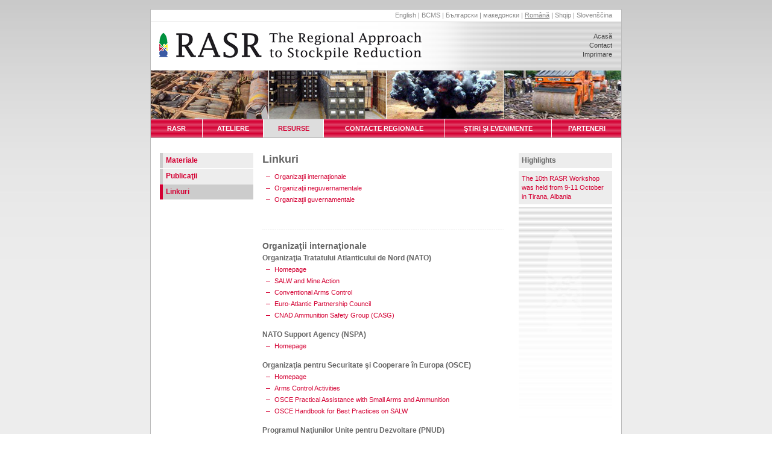

--- FILE ---
content_type: text/html; charset=UTF-8
request_url: https://www.rasrinitiative.org/rom/resources-links.php
body_size: 13044
content:
<!DOCTYPE html PUBLIC "-//W3C//DTD XHTML 1.0 Strict//EN" "http://www.w3.org/TR/xhtml1/DTD/xhtml1-strict.dtd">
<html>
  <head>
	<title>RASR - Abordarea regională a reducerii stocurilor de arme (Regional Approach to Stockpile Reduction, RASR) - Linkuri</title>
	<meta name="description" content="Abordarea regională a reducerii stocurilor de arme (RASR) este o abordare regională pe termen lung, coordonată, care tratează ameninţările reprezentate de stocurile de arme şi muniţii convenţionale excesive, instabile, asigurate necorespunzător sau care prezintă un grad ridicat de risc din orice alt motiv, din Europa de Sud-Est." />
	<meta name="keywords" content="" />
	<meta name="robots" content="index,follow" />
	<meta name="publisher" content="Regional Approach to Stockpile Reduction" />
	<meta name="company" content="Regional Approach to Stockpile Reduction" />
    <meta http-equiv="Content-Type" content="text/html; charset=UTF-8" /> 
	<meta http-equiv="Content-Style-Type" content="text/css" />
	<link rel="stylesheet" type="text/css" href="../style.css" />
   


<script>
  (function(i,s,o,g,r,a,m){i['GoogleAnalyticsObject']=r;i[r]=i[r]||function(){
  (i[r].q=i[r].q||[]).push(arguments)},i[r].l=1*new Date();a=s.createElement(o),
  m=s.getElementsByTagName(o)[0];a.async=1;a.src=g;m.parentNode.insertBefore(a,m)
  })(window,document,'script','//www.google-analytics.com/analytics.js','ga');

  ga('create', 'UA-6804653-8', 'rasrinitiative.org');
  ga('send', 'pageview');

  ga('create', 'UA-13293279-1', 'rasrinitiative.org', {'name': 'RASRlegacy'});
  ga('RASRlegacy.send', 'pageview');

</script>
 
</head>

<body>

<div id="top"><div name="top"></div></div>

<div id="top-spacing">&nbsp;</div>

<div id="page">


  <div id="language-navigation">
		<a href="/resources-links.php">English</a> | <a href="/BCMS/resources-links.php">BCMS</a> | <a href="/bul/resources-links.php">Български</a> | <a href="/mac/resources-links.php">македонски</a> | <a href="/rom/resources-links.php" class="nav-lang-active">Română</a> | <a href="/alb/resources-links.php">Shqip</a> | <a href="/slo/resources-links.php">Slovenščina</a>
  </div>
  
  <div id="header">
    <div id="header-information">
	  <div id="generic-navigation">
		<a href="index.php">Acasă</a><br />
		<a href="rasr-contact.php">Contact</a><br />
        <a href="javascript:print();">Imprimare</a><br />
      </div>
	  <div id="logo">
	    <a href="index.php"><img src="../img/logo-rasr.gif" alt="Abordarea regională a reducerii stocurilor de arme" title="Abordarea regională a reducerii stocurilor de arme" /></a>
	  </div>
	</div>
	
    <div id="header-image">
	  <img src="../img/background-header.jpg" />
	</div>  

	<table id="primary-navigation-table" cellspacing="0" cellpadding="0" border="0">
	  <tr>
	    <td id="primary-navigation-left"><a href="rasr.php"> &nbsp;&nbsp;&nbsp; RASR &nbsp;&nbsp;&nbsp; </a></td>
	    <td><a href="workshop.php">&nbsp;&nbsp;ATELIERE&nbsp;&nbsp;</a></td>
	    <td><a href="resources.php" id="primary-navigation-active">&nbsp;&nbsp;RESURSE&nbsp;&nbsp;</a></td>
	    <td><a href="regional-contacts.php">CONTACTE REGIONALE</a></td>
	    <td><a href="events.php">ŞTIRI ŞI EVENIMENTE</a></td>
	    <td><a href="partners.php">&nbsp; PARTENERI &nbsp;</a></td>
	  </tr>
	</table>
  </div>



  <div id="container">

    <div id="content-frame">

      <div id="content">

		<div id="heading">
		  <h1>Linkuri</h1>
		</div>
		<div class="home-paragraph">
          <ul class="standard">
            <li><a href="#international-organizations">Organizaţii internaţionale</a></li>
            <li><a href="#ngo">Organizaţii neguvernamentale</a></li>
            <li><a href="#government-organizations">Organizaţii guvernamentale</a></li>
          </ul>
          <br />
          <br />
		</div>

		<div class="home-paragraph">
          <h2><a name="international-organizations"></a>Organizaţii internaţionale</h2>
		  <h4 style="clear:both;">Organizaţia Tratatului Atlanticului de Nord (NATO)</h4>
          <ul class="standard" style="clear:both;">
            <li><a href="http://www.nato.int/cps/en/natolive/index.htm" target="_blank">Homepage</a></li>
            <li><a href="http://www.nato.int/cps/en/natolive/topics_52142.htm" target="_blank">SALW and Mine Action</a></li>
            <li><a href="http://www.nato.int/cps/en/natolive/topics_48896.htm" target="_blank">Conventional Arms Control</a></li>
            <li><a href="http://www.nato.int/cps/en/SID-E24849E3-C7E927B8/natolive/topics_49276.htm" target="_blank">Euro-Atlantic Partnership Council</a></li>
            <li><a href="http://www.nato.int/structur/AC/326/introduction.htm" target="_blank">CNAD Ammunition Safety Group (CASG)</a></li>
          </ul>
          <br />

		  <h4>NATO Support Agency (NSPA)</h4>
          <ul class="standard">
            <li><a href="http://www.nspa.nato.int/en/index.htm" target="_blank">Homepage</a></li>
          </ul>
          <br />
          
		  <h4>Organizaţia pentru Securitate şi Cooperare în Europa (OSCE)</h4>
          <ul class="standard">
            <li><a href="http://www.osce.org/" target="_blank">Homepage</a></li>
            <li><a href="http://www.osce.org/what/arms-control" target="_blank">Arms Control Activities</a></li>
            <li><a href="http://www.osce.org/fsc/43464" target="_blank">OSCE Practical Assistance with Small Arms and Ammunition</a></li>
            <li><a href="http://www.osce.org/fsc/13616" target="_blank">OSCE Handbook for Best Practices on SALW</a></li>
          </ul>
          <br />

		  <h4>Programul Naţiunilor Unite pentru Dezvoltare (PNUD)</h4>
          <ul class="standard">
            <li><a href="http://www.undp.org/" target="_blank">Homepage</a></li>
            <li><a href="http://www.seesac.org/" target="_blank">South Eastern and Eastern Europe Clearinghouse for the Control of Small Arms and Light Weapons (SEESAC)</a></li>
            <li><a href="http://www.undp.org/cpr/documents/BCPROverview_Jun08.pdf" target="_blank">Bureau for Crisis Prevention and Recovery</a></li>
          </ul>
          <br />

<!--
		  <h4>South Eastern and Eastern Europe Clearinghouse for the Control of Small Arms and Light Weapons (SEESAC)</h4>
          <ul class="standard">
            <li><a href="http://www.seesac.org/" target="_blank">Homepage</a></li>
            <li><a href="http://www.seesac.org/index.php?content=36" target="_blank">Stability Pact Regional Implementation Plan For South East Europe</a></li>
          </ul>
-->
          <br />
          <br />
		</div>



		<div class="home-paragraph">
          <h2><a name="ngo"></a>Organizaţii neguvernamentale</h2>
          <ul class="standard" style="clear:both;">
            <li><a href="http://www.itf-fund.si/" target="_blank">International Trust Fund for Demining and Mine Victims Assistance (ITF)</a></li>
            <li><a href="http://www.racviac.org/" target="_blank">Regional Centre for Security Cooperation (RACVIAC)</a></li>
            <li><a href="http://www.smallarmssurvey.org/" target="_blank">Small Arms Survey (SAS)</a></li>
          </ul>
          <br />
          <br />
		</div>
          


		<div class="home-paragraph">
          <h2><a name="government-organizations"></a>Organizaţii guvernamentale</h2>
		  <h4 style="clear:both;">Organizaţii guvernamentale din SUA</h4>
          <ul class="standard" style="clear:both;">
            <li><a href="http://www.state.gov/t/pm/wra/index.htm" target="_blank">Department of State, Office of Weapons Removal and Abatement (WRA)</a></li>
            <li><a href="http://www.eucom.mil/english/index.asp" target="_blank">US European Command (EUCOM)</a></li>
            <li><a href="http://www.eucom.mil/organization/command-structure/odc" target="_blank">Offices of Defense Cooperation</a></li>
            <li><a href="http://www.dtra.mil/missions/ArmsControlVerification/SALW.aspx" target="_blank">Defense Threat Reduction Agency (DTRA) - Small Arms</a></li>
            <li><a href="http://www.ddesb.pentagon.mil/" target="_blank">Department of Defense Explosives Safety Board</a></li>
          </ul>
          <br />
		  <h4 style="clear:both;">Ad Hoc Like-Minded Initiatives</h4>
          <ul class="standard" style="clear:both;">
            <li><a href="http://www.msag.es/" target="_blank">Multinational Small Arms and Ammunition Group (MSAG)</a></li>
          </ul>
          <br />
          <br />
		</div>



		<div class="nav-page-top"><a href="#top"><img src="../img/nav-page-top.gif" alt="Partea de sus a paginii" title="Partea de sus a paginii" /></a></div>
     </div>

	<div id="context">

	  <h2 class="context" style="margin-bottom:5px;">Highlights</h2>
	  <div class="context-box">
		<ul>

          <li class="context-list-no-link"><a href="workshop-10th.php">The 10th RASR Workshop was held from 9-11 October in Tirana, Albania</a></li>

	    </ul>
	  </div>
	  <div class="context-logo-background">&nbsp;</div>
	</div>
	</div>

    <div id="navigation">
	  <ul>
	    <li class="pri-nav"><a href="resources.php">Materiale</a></li>
		<li class="pri-nav"><a href="resources-publications.php">Publicaţii</a></li>
		<li class="pri-nav-active"><a href="resources-links.php">Linkuri</a></li>
	  </ul>
    </div>
  </div>


  <div id="footer">
	<div id="footer-center">
  

      <table style="padding-left:15px;">
        <tr>
          <td colspan="11" style="vertical-align:top; text-align:center; padding-bottom:10px; border-bottom:1px #F6F6F6 solid; margin-bottom:10px;">
            &copy; Abordarea regională a reducerii stocurilor de arme (Regional Approach to Stockpile Reduction, RASR) 2019<br />
            E-mail: <script type="text/javascript" language="javascript"> { document.write(String.fromCharCode(60,97,32,104,114,101,102,61,34,109,97,105,108,116,111,58,105,110,102,111,64,114,97,115,114,105,110,105,116,105,97,116,105,118,101,46,111,114,103,34,62,105,110,102,111,64,114,97,115,114,105,110,105,116,105,97,116,105,118,101,46,111,114,103,60,47,97,62)) } </script> &nbsp;|&nbsp; Site web: <a href="index.php">www.rasrinitiative.org</a>
          </td>
        </tr>
        <tr>
          <td colspan="11" style="vertical-align:top; text-align:center; font-size:10px; line-height:10px;">&nbsp;</td>
        </tr>
        <tr>
          <td style="vertical-align:top; padding-right:7px;"><a href="http://www.mod.gov.al/" target="_blank"><img src="../img/logos/footer-flag-albania.gif" alt="Albania" title="Albania" style="width:66px;" /></a></td>
          <td style="vertical-align:top; padding-right:7px;"><a href="http://www.mod.gov.ba/" target="_blank"><img src="../img/logos/footer-flag-bosnia-herzegovina.gif" alt="Bosnia-Herzegovina" title="Bosnia-Herzegovina" style="width:66px;" /></a></td>
          <td style="vertical-align:top; padding-right:7px;"><a href="http://www.mod.bg/bg/" target="_blank"><img src="../img/logos/footer-flag-bulgaria.gif" alt="Bulgaria" title="Bulgaria" style="width:66px;" /></a></td>
          <td style="vertical-align:top; padding-right:7px;"><a href="http://arhiva.morh.hr/en/index.asp" target="_blank"><img src="../img/logos/footer-flag-croatia.gif" alt="Croatia" title="Croatia" style="width:66px;" /></a></td>
          <td style="vertical-align:top; padding-right:7px;"><a href="http://www.morm.gov.mk/" target="_blank"><img src="../img/logos/footer-flag-macedonia.gif" alt="Macedonia" title="Macedonia" style="width:66px;" /></a></td>
          <td style="vertical-align:top; padding-right:7px;"><a href="http://www.moldova.md/en" target="_blank"><img src="../img/logos/footer-flag-moldova.gif" alt="Moldova" title="Moldova" style="width:66px;" /></a></td>
          <td style="vertical-align:top; padding-right:7px;"><a href="http://www.odbrana.gov.me/en/ministry" target="_blank"><img src="../img/logos/footer-flag-montenegro.gif" alt="Montenegro" title="Montenegro" style="width:66px;" /></a></td>          
          <td style="vertical-align:top; padding-right:7px;"><a href="http://english.mapn.ro/" target="_blank"><img src="../img/logos/footer-flag-romania.gif" alt="Romania" title="Romania" style="width:66px;" /></a></td>
          <td style="vertical-align:top; padding-right:7px;"><a href="http://www.mod.gov.rs/" target="_blank"><img src="../img/logos/footer-flag-serbia.gif" alt="Serbia" title="Serbia" style="width:66px;" /></a></td>
          <td style="vertical-align:top;"><a href="http://www.mors.si/?L=1" target="_blank"><img src="../img/logos/footer-flag-slovenia.gif" alt="Slovenia" title="Slovenia" style="width:66px;" /></a></td>
        </tr>

      </table>

	  <div id="footer-spacer"></div>
	</div>
  </div>



</div>

<div id="bottom-spacing">&nbsp;</div>



</body>
</html>


--- FILE ---
content_type: text/css
request_url: https://www.rasrinitiative.org/style.css
body_size: 22435
content:
/*
-----------------------------------------------
Base Styles
Version:  09 August 2008
----------------------------------------------- */



/* Generic Styles 
----------------------------------------------- */

* {
  margin:0;
  padding:0;
  border:0;
  font-family: Verdana, Helvetica, sans-serif;
  font-size:11px;
  font-style:normal;
  line-height:15px;
  font-weight:normal;
  font-variant:normal;
  text-transform:none;
  color:#444444;
  white-space:normal;
  text-align:left;
  text-decoration:none;
  }

* b {
  font-weight:bold;
}

* i, em {
  font-style:italic;
}

body {
  background-image: url("img/background.jpg");
  background-repeat:repeat-x;
}

table, tr, td {
  vertical-align:top;
}

td.separator {
  width:430px;
  height:10px;
  margin-top:10px;
  margin-bottom:10px;
  background-image: url("img/background-separator.gif");
  background-repeat:repeat-x;
  background-position: bottom;
}


#page {
  background:#FFFFFF;
  width:780px;
  border:1px solid #BBBBBB;
  margin-left:auto;
  margin-right:auto;
}

#top-spacing {
  height:15px;
  font-size:0px;
}

#bottom-spacing {
  height:40px;
  font-size:0px;
}

h1, h1 a, h1 a:hover, h1 a:visited {
  clear:both;
  float:left;
  margin-bottom:10px;
  font-family: Arial, Helvetica, sans-serif;
  font-size:18px;
  font-weight:bold;
  line-height:20px;
  color:#666666;
}

h1 a:hover {
  text-decoration:none;
  color:#d40033;
}

h2, h2 a, h2 a:visited {
  clear:both;
  float:left;
  margin-bottom:5px;
  font-family: Arial, Helvetica, sans-serif;
  font-size:14px;
  font-weight:bold;
  color:#666666;
}

h2 a:hover {
  text-decoration:none;
  color:#d40033;
}

h3, h3 a, h3 a:visited {
  clear:both;
  float:left;
  width:100%;
  margin-bottom:2px;
  font-family: Arial, Helvetica, sans-serif;
  font-size:12px;
  font-weight:bold;
  color:#d40033;
}

h3 a:hover {
  clear:both;
  float:left;
  margin-bottom:2px;
  font-family: Arial, Helvetica, sans-serif;
  font-size:12px;
  font-weight:bold;
  text-decoration:none;
  color:#d40033;
}

h4, h4 a, h4 a:visited {
  clear:both;
  float:left;
  width:100%;
  margin-bottom:2px;
  font-family: Arial, Helvetica, sans-serif;
  font-size:12px;
  font-weight:bold;
  color:#666666;
}

h3 a:hover {
  clear:both;
  float:left;
  margin-bottom:2px;
  font-family: Arial, Helvetica, sans-serif;
  font-size:12px;
  font-weight:bold;
  text-decoration:none;
  color:#666666;
}

h5, h5 a, h5 a:visited {
  clear:both;
  float:left;
  width:100%;
  margin-bottom:2px;
  font-family: Arial, Helvetica, sans-serif;
  font-size:12px;
  color:#666666;
  text-decoration:underline;
}

h3 a:hover {
}


a, a:visited {
  color: #d40033;
}

a:hover {
  color: #d40033;
  text-decoration:underline;
}

.contact-form tr td {
  padding-bottom:5px;
}

checkbox, input, radio, select, textarea {
  font-family: Arial, Helvetica, sans-serif;
  font-size:12px;
  padding:1px;
  border:1px solid #666666;
  background:#F9F9F9;
}

.submit {
  text-align:center;
  font-weight:bold;
  background:#E0E0E0;
  padding-left:10px;
  padding-right:10px;
}

textarea {
  width:99%;
  font-size:12px;
  padding:1px;
}
    
.active, .active b {
  font-weight:bold;
}

.active-nobreak, .active-nobreak b {
  font-weight:bold;
  white-space:nowrap;
}

.highlight {
  color:#B3003A;
}
  
.vertical-space {
  padding-top:5px;
  padding-bottom:5px;
}

.top-space {
  padding-top:5px;
}

.bottom-space {
  padding-bottom:5px;
}

.large-space {
  padding-top:10px;
  padding-bottom:20px;
}

.line-through {
  text-decoration:line-through
}

.nav-page-top {
  clear:both;
  float:left;
  text-align:right;
  width:100%;
}

.credit { font-size:9px; }

.image-caption { font-style:italic; } 

.image-credit { font-size:0.9em; padding-top:3px; } 



/* Header
----------------------------------------------- */


#header {
  clear:both;
  background-image: url("img/background-header-title.gif");
  background-repeat:no-repeat;
}

#logo {
  float:left;
  padding-left:14px;
  padding-top:18px;  
}

#logo-description {
  float:left;
  padding-left:43px;
  padding-top:15px;  
}

#generic-navigation {
  float:right;
  position:relative;
  top:0px;
  padding-top:17px;
  padding-right:15px;
  color:#444444;
  text-align:right;
}

#header-title {
  clear:both;
  float:left;
  width:100%;
  padding-top:20px;  
  text-align:center;
  vertical-align:middle;
}

#header-information {
  clear:both;
  height:80px;
}

#header-image {
  clear:both;
  background-image: url("img/background-header.jpg");
  background-position: 0px 0px;
  height:80px;
  border-top:1px solid #DDDDDD;
}

#generic-navigation a {
  font-size:11px;
  color:#444444;
}

#generic-navigation a:hover {
  text-decoration:underline;
}

#header-generic-navigation {
  float:left;
  width:100%;
  height:20px;
  background-image: url("img/background-nav-generic.gif") ;
  border-bottom:1px solid #DDDDDD;
  color:#FFFFFF;
  vertical-align:middle;
  text-align:right;
}

.header-generic-links {
  float:right;
  color:#FFFFFF;
  margin-right:10px;
}

.header-generic-links a, .header-generic-links a:visited {
  line-height:20px;
  color:#FFFFFF;
  vertical-align:middle;
}

.header-generic-links a:hover {
  text-decoration:underline;
  vertical-align:middle;
  color:#FFFFFF;
}

h1.organization, h1.organization a, h1.organization a:hover, h1.organization a:visited {
  width:100%;
  text-align:center;
  color:#FFFFFF;
  font-family: Arial, Helvetica, sans-serif;
  font-size:22px;
  line-height:23px;
  font-weight:bold;
  text-decoration:none;
  margin-bottom:0px;
}

#language-navigation {
  text-align:right; 
  padding-top:2px; 
  padding-bottom:2px; 
  padding-right:15px; 
  border-bottom:1px solid #EFEFEF; 
  color:#888888; 
  font-size:1em;
}

#language-navigation a {
  color:#888888;
}

.nav-lang-active {
  text-decoration:underline;
}



/* Navigation
----------------------------------------------- */

#primary-navigation-table {
  float:left;
  width:100%;
  list-style:none;
  background-image: url("img/background-header-navigation.gif") ;
  border-top:1px solid #BBBBBB;
  border-bottom:1px solid #BBBBBB;
}

.primary-navigation-highlighted {
  background-image: url("img/background-header-navigation-facts-figures.gif") ;	
}

#primary-navigation-table tr td a {
  display: block;
  line-height:30px;
  width:100%;
  font-weight:bold;
  color:#FFFFFF;
  text-align:center;
  vertical-align:middle;
  text-decoration:none;
  text-transform:uppercase;
  padding-left:auto;
  padding-right:auto;
}

#primary-navigation-table tr td {
  text-align:center;	
  border-left:1px solid #FFFFFF;
}

#primary-navigation-table tr td a:hover {
  height:30px;
  line-height:30px;
  width:100%;
  background:#EEEEEE;
  color:#d40033;
}

#primary-navigation-left {
  border-left:0px !important;
  padding-left:0px;
  padding-right:0px;
}

#primary-navigation-left a {
  margin-left:-0px;
  padding-left:0px;
  padding-right:1px;
}

#primary-navigation-active {
  background:#DDDDDD;
  color:#d40033 !important;
}

.primary-navigation-inactive {
  background-image: url("img/background-header-navigation-inactive.gif") ;
  line-height:30px;
  font-weight:bold;
  color:#AAAAAA;
  text-align:center;
  vertical-align:middle;
  text-decoration:none;
  text-transform:uppercase;
  padding-left:auto;
  padding-right:auto;
}





#navigation {
  float:left;
  width:155px;
  margin-left:15px;
  margin-right:15px;
}

li.pri-nav, li.pri-nav-active  {
  display:block;
  width:155px;
  margin-bottom:1px;
  list-style:none;
  background:#EDEDED;
}

li.pri-nav a, li.pri-nav a:visited {  
  width:140px;
  padding:5px;
  border-left:5px solid #CCCCCC;
  display:block;
  font-family: Arial, Helvetica, sans-serif;
  font-size:12px;
  color:#d40033;
  font-weight:bold;
  list-style:none;
  text-decoration:none;
}

li.pri-nav a:hover {  
  width:140px;
  padding:5px;
  border-left:5px solid #d40033;
  background:#CCCCCC;
  color:#d40033;
  display:block;
  font-weight:bold;
  list-style:none;
  text-decoration:none;
}

li.pri-nav-active a, li.pri-nav-active a:hover, li.pri-nav-active a:visited  {  
  width:140px;
  padding:5px;
  border-left:5px solid #d40033;
  background:#CCCCCC;
  font-family: Arial, Helvetica, sans-serif;
  font-size:12px;
  color:#d40033;
  display:block;
  font-weight:bold;
  list-style:none;
  text-decoration:none;
}


li.pri-sec, li.pri-sec-active  {
  display:block;
  width:155px;
  color:#d40033;
  margin-bottom:1px;
  list-style:none;
  margin-left:5px;
}

li.pri-sec a, li.pri-sec a:visited {  
  width:139px;
  padding-top:3px;
  padding-bottom:3px;
  padding-right:2px;
  padding-left:5px;
  border-left:3px solid #CCCCCC;
  border-top: 1px solid #EEEEEE;
  border-bottom: 1px solid #EEEEEE;
  border-right: 1px solid #EEEEEE;
  color:#d40033;
  display:block;
  list-style:none;
  text-decoration:none;
}

li.pri-sec a:hover {  
  border-left:3px solid #d40033;
  background:#DDDDDD;
  display:block;
  list-style:none;
  text-decoration:none;
}

li.pri-sec-active a, li.pri-sec-active a:hover, li.pri-sec-active a:visited {  
  width:139px;
  padding-top:3px;
  padding-bottom:3px;
  padding-right:2px;
  padding-left:5px;
  border-left:3px solid #d40033;
  border-top: 1px solid #EEEEEE;
  border-bottom: 1px solid #EEEEEE;
  border-right: 1px solid #EEEEEE;
  color:#d40033;
  background:#DDDDDD;
  display:block;
  list-style:none;
  text-decoration:none;
}




li.pri-ter, li.pri-ter-active  {
  display:block;
  width:150px;
  color:#d40033;
  margin-bottom:1px;
  list-style:none;
  margin-left:10px;
}

li.pri-ter a, li.pri-ter a:visited {  
  width:134px;
  padding-top:1px;
  padding-bottom:1px;
  padding-right:3px;
  padding-left:5px;
  border-left:2px solid #CCCCCC;
  border-top: 1px solid #EEEEEE;
  border-bottom: 1px solid #EEEEEE;
  border-right: 1px solid #EEEEEE;
  color:#d40033;
  display:block;
  list-style:none;
  text-decoration:none;
}

li.pri-ter a:hover {  
  border-left:2px solid #d40033;
  background:#DDDDDD;
  display:block;
  list-style:none;
  text-decoration:none;
}

li.pri-ter-active a, li.pri-ter-active a:hover, li.pri-ter-active a:visited {  
  width:134px;
  padding-top:1px;
  padding-bottom:1px;
  padding-right:3px;
  padding-left:5px;
  border-left:2px solid #d40033;
  border-top: 1px solid #EEEEEE;
  border-bottom: 1px solid #EEEEEE;
  border-right: 1px solid #EEEEEE;
  color:#d40033;
  background:#DDDDDD;
  display:block;
  list-style:none;
  text-decoration:none;
}







/* Context
----------------------------------------------- */

#context {
  float:right;
  width:155px;
  margin-right:15px;
}

.context-2 {
  float:right;
  width:155px;
}

.context-box {
  clear:both;
  float:float;
  width:155px;
}

.context-logo-background {
  clear:both;
  float:float;
  width:155px;
  height:350px;
  background-image: url("img/background-context-logo.jpg") ;
}


h2.context {
  clear:both;
  float:float;
  display:block;
  width:145px;
  padding:5px;
  background:#EDEDED;
  color:#666666;
  margin:0px;
  margin-bottom:1px;
  font-family: Arial, Helvetica, sans-serif;
  font-size:12px;
}

h2.context-link {
}

h2.context-link a {
  clear:both;
  float:float;
  display:block;
  width:133px;
  padding:5px;
  padding-left:17px;
  color:#BA131A;
  background:#EDEDED;
  background-image:url("img/arrow-list.gif");
  background-repeat:no-repeat;
  background-position:5px 7px;
  margin:0px;
  margin-bottom:1px;
  font-family: Arial, Helvetica, sans-serif;
  font-size:12px;
}

h2.context-link a:hover {
  background:#EDEDED;
  background-image:url("img/arrow-list.gif");
  background-repeat:no-repeat;
  background-position:5px 7px;
  color:#BA131A;
  text-decoration:underline;
}


.context-item {
  display:block;
  width:145px;
  padding:5px;
  background:#CCCCCC;
  color:#666666;
  margin:0px;
  margin-bottom:1px;
  font-family: Arial, Helvetica, sans-serif;
  font-size:12px;
  font-weight:bold;
}


.context-link a {
  display:block;
  width:145px;
  padding:5px;
  background:#EDEDED;
  color:#666666;
  margin:0px;
  margin-bottom:1px;
  font-family: Arial, Helvetica, sans-serif;
  font-size:12px;
  font-weight:bold;
}

.context-link a:hover {
  background:#CCCCCC;
  text-decoration:none;
}


li.context-list {
  display:block;
  width:155px;
  margin-bottom:1px;
  background:#EDEDED;
  list-style:none;
}

li.context-list a {  
  display:block;
  width:145px;
  padding:5px;
  text-decoration:none;
  list-style:none;
  background:#EDEDED;
  color:#BA131A;
}

li.context-list a:hover {  
  display:block;
  width:145px;
  padding:5px;
  background:#CCCCCC;
  text-decoration:none;
  list-style:none;
  color:#990000;
}

li.context-list-no-link {
  display:block;
  width:145px;
  padding:5px;
  text-decoration:none;
  list-style:none;
  background:#EDEDED;
  color:#444444;
  margin-bottom:5px; !important
  list-style:none;
}


li.context-item {
  display:block;
  width:145px;
  padding:5px;
  margin-bottom:1px;
  color:#990000;
  background:#EDEDED;
}

li.context-item i {
  color:#996633;
}




/* Content Homepage
----------------------------------------------- */

#content-frame-homepage {
  float:left;
  width:610px;
  }

.homepage-paragraph-first {
  clear:both;
  float:left;
  width:420px;
}

.homepage-paragraph {
  clear:both;
  float:left;
  width:570px;
  margin-left:15px;
  line-height:15px;
  padding-bottom:1px;
  background-image: url("img/background-separator.gif");
  background-repeat: repeat-x;
  background-position: bottom;
}

.credit-paragraph {
  clear:both;
  float:left;
  width:570px;
  margin-left:15px;
  line-height:15px;
  padding-bottom:1px;
  margin-bottom:15px;
}

.homepage-image {
  clear:both;
  float:left; 
  width:155px;
  margin-right:15px;
}

.homepage-description-organization {
  float:left; 
  width:100%;
  padding-bottom:15px;
}

.homepage-description {
  float:left; 
  width:400px;
}

.homepage-heading-first {
  float:left;
  width:100%;
  font-size:13px;
  font-weight:bold;
  color:#666666;
  padding-bottom:10px;
}

.homepage-heading {
  float:left;
  width:100%;
  font-size:13px;
  font-weight:bold;
  color:#666666;
  padding-top:20px;
  padding-bottom:5px;
}

.homepage-text {
  float:left;
  width:100%;
  color:#444444;
  line-height:15px;
  padding-bottom:5px;
}

.homepage-links {
  float:left;
  width:100%;
  color:#444444;
  line-height:15px;
  padding-bottom:20px;
}

ul.links {
  float:left;
  width:100%;
  list-style-image:url("img/arrow-list.gif");
}

ul.links li {
  line-height:15px;
  margin-left:16px;
  margin-bottom:5px;
}


/* Content
----------------------------------------------- */

#container {
  clear:both;
  float:left;
/*  background-image: url("img/background-content.gif"); */
  padding-top:25px;
  padding-bottom:20px;
  }

#content-frame {
  float:right;
  width:595px;
  }

#content{
  float:left;
  width:400px;
  }

#heading {
  font-size:15px;
}


.heading {
  clear:both;
  font-size:13px;
  font-weight:bold;
  color:#666666;
}

.subheading {
  clear:both;
  font-size:12px;
  font-weight:bold;
  color:#666666;
  margin-top:15px;
  margin-bottom:5px;
}

.text {
  clear:both;
  font-size:12px;
  color:#444444;  
}

.paragraph {
  clear:both;
  float:left;
  width:400px;
  margin-bottom:30px;
  color:#444444;
}

.home-paragraph-first {
  clear:both;
  float:left;
  width:400px;
  margin-bottom:10px;
}

.home-paragraph {
  clear:both;
  float:left;
  width:400px;
  line-height:15px;
  margin-bottom:20px;
  padding-bottom:10px;
  background-image: url("img/background-separator.gif");
  background-repeat: repeat-x;
  background-position: bottom;
}

.home-image {
  clear:both;
  float:left; 
  width:85px;
  height:125px;
  margin-right:15px;
  padding-bottom:10px;
}

.home-heading {
  float:left;
  width:320px;
  font-size:13px;
  font-weight:bold;
  color:#666666;
}

.home-text {
  float:left;
  width:320px;
  color:#444444;
  line-height:15px;
  padding-bottom:10px;
}

.home-text-a {
  float:left;
  color:#444444;
  line-height:15px;
  padding-top:5px;
}

.text-full {
  float:left;
  width:100%;
  color:#444444;
  line-height:15px;
  padding-bottom:10px;
}

.home-links {
  float:left;
  width:320px;
  color:#444444;
  line-height:15px;
  padding-bottom:10px;
}


.transport-paragraph {
  clear:both;
  float:left;
  width:420px;
  margin-bottom:25px;
}

.transport-image {
  clear:both;
  float:left; 
  width:70px;
  margin-right:5px;
}

.transport-heading {
  float:left;
  width:340px;
  font-size:13px;
  font-weight:bold;
  color:#666666;
}

.transport-text {
  float:left;
  width:340px;
  font-size:12px;
  color:#444444;  
}


ol.list-numbered {
  padding-left:25px;
}

ol.list-numbered li {
  line-height:15px;
}

ul.standard-list {
  padding-left:16px;
  list-style-image: url("img/list-item-line.gif");
}

ul.standard-list li {
  margin-bottom:2px;
}

.address {
  margin-top:5px;
  margin-left:16px;
}

.payment {
  margin-left:16px;
}
 

.prices td {
  padding:3px;
  text-align:right;
  background:#F5F5F5;
}

.programme-navigation {
  float:left;
  width:145px;
  margin-right:1px;
  vertical-align:bottom;
}

ul.standard {
  clear:both;
  margin:0px;
  padding:0px 0px 0px 20px;
  list-style-image:url(img/list-bullet-hyphen.gif);
}

ul.standard li {
  padding:2px 0px 2px 0px;
}

.images {
  float:left;
  width:214px;
  margin-right:1px;
  margin-bottom:1px;
}

ol.standard {
  margin:0px;
  padding:0px 0px 5px 25px;
}

ol.standard li {
  padding:2px 0px 2px 0px;
}


table.layout1 tr td { padding-bottom:12px; }
table.layout2 tr td { padding-bottom:2px; }

#content-full {
  float:left;
  width:580px;	
}

.home-paragraph-full {
  clear:both;
  float:left;
  width:580px;
  line-height:15px;
  margin-bottom:20px;
  padding-bottom:10px;
  background-image: url("img/background-separator.gif");
  background-repeat: repeat-x;
  background-position: bottom;
}

.paragraph-full {
  clear:both;
  float:left;
  width:580px;
  margin-bottom:30px;
  color:#444444;
}

.table-generic {
  width:100%;
  padding:0px;
  margin:0px;
  padding-bottom:10px;
}

.table-heading-category td {
  background:#DDDDDD;
  font-weight:bold;	
  padding:5px 3px 5px 3px;
  border-right:1px solid #FFFFFF;
  border-bottom:1px solid #FFFFFF;	
}

.table-heading td {
  background:#EAEAEA;
  font-weight:bold;	
  padding:3px 3px 3px 3px;
  border-right:1px solid #FFFFFF;
  border-bottom:1px solid #FFFFFF;
}

.table-heading-2 td {
  font-weight:bold;	
  padding:15px 3px 5px 3px;
}

.table-row td {
  background:#F4F4F4;
  padding:3px;
  border-right:1px solid #FFFFFF;
  border-bottom:1px solid #FFFFFF;
}

.table-row-alt td {
  background:#F9F9F9;
  padding:3px;
  border-right:1px solid #FFFFFF;
  border-bottom:1px solid #FFFFFF;
}

.table-row-total td {
  background:#c4df9c;
  padding:3px;
  border-right:1px solid #FFFFFF;
  border-bottom:1px solid #FFFFFF;
  font-weight:bold;
}

.text-sup {
  position:relative;
  top:-2px;
  font-size:0.8em;	
}

.table-footnotes {
  padding-top:15px;	
}

.table-footnotes-heading td {
  padding-bottom:5px;
}

.table-row-footnotes td {
  padding-bottom:5px;
}

.table-row-footnotes-item {
  padding-right:5px;	
}

.table-row-footnotes-note {
  	
}

.table-footnotes-source td {
  padding-top:1px;
}


.PSSM-Identification td {
}


.PSSM-Identification td {
  margin:0px;
  padding:0px;
  width:113px;
  padding-bottom:10px;
}

.PSSM-Identification-nopadding {
  width:90px !important;	
}

.PSSM-Identification-row-padding {
  padding:0px;
  margin:0px;
  font-size:10px;
  line-height:10px;
}

.FormLabel { font-size:1px !important; line-height:1px !important; }
.FormLabel b { font-size:1px !important; line-height:1px !important; }
.FormField textarea { position:relative; top:-40px; z-index:-10; font-size:1px !important; line-height:1px !important; width:5px; height:5px; }


.table-course-col1 { width:25%; }
.table-course-col2 { width:75%; }
.table-course-bot { margin-top:-10px !important; margin-bottom:40px !important;  }





/* Footer
----------------------------------------------- */

#footer {
  clear:both;
  width:100%;
  padding-bottom:10px;
/*  background-image: url("img/background-footer.gif"); */
  background-position:bottom;
}
  
#footer-center {
  width:100%;
  text-align:center;
  vertical-align:middle;
  padding:10px 0px 5px 0px;
  border-top:#CCCCCC solid 1px;
  font-size:11px;
/*  color:#FFFFFF; */
}

#footer-center a {
  font-size:11px;
/*  color:#FFFFFF; */
}

#footer-center a:hover {
  text-decoration:underline;
/*  color:#FFFFFF; */
}

#footer-logo-left {
  float:left;
  padding-left:15px;
  padding-right:15px;
  padding-top:2px;
  width:155px;
  text-align:center;
}

#footer-text {
  float:left;
  text-align:left;
  margin-left:15px;
  width:290px;
}

#footer-logo-right {
  float:right;
  padding-left:15px;
  padding-right:15px;
  padding-top:2px;
  width:155px;
  text-align:center;
}

.footer-logos {
  float:left;
  padding-left:20px;
  padding-right:5px;
  padding-top:2px;
  width:130px;
  text-align:center;
}

#footer-spacer {
  clear:both;
}

/* CSS-Hacks for IE6 */
* html #content-frame-homepage { margin-left:-15px; }
* html .homepage-paragraph { margin-right:20px; }
* html #context { margin-right:7px; }
* html #navigation { margin-left:8px; }




--- FILE ---
content_type: text/plain
request_url: https://www.google-analytics.com/j/collect?v=1&_v=j102&a=655472015&t=pageview&_s=1&dl=https%3A%2F%2Fwww.rasrinitiative.org%2From%2Fresources-links.php&ul=en-us%40posix&dt=RASR%20-%20Abordarea%20regional%C4%83%20a%20reducerii%20stocurilor%20de%20arme%20(Regional%20Approach%20to%20Stockpile%20Reduction%2C%20RASR)%20-%20Linkuri&sr=1280x720&vp=1280x720&_u=IEDAAAABAAAAACAAI~&jid=104142727&gjid=1744279474&cid=1330197965.1763720061&tid=UA-13293279-1&_gid=800836475.1763720061&_r=1&_slc=1&z=1441791549
body_size: -838
content:
2,cG-PLW80984F4

--- FILE ---
content_type: text/plain
request_url: https://www.google-analytics.com/j/collect?v=1&_v=j102&a=655472015&t=pageview&_s=1&dl=https%3A%2F%2Fwww.rasrinitiative.org%2From%2Fresources-links.php&ul=en-us%40posix&dt=RASR%20-%20Abordarea%20regional%C4%83%20a%20reducerii%20stocurilor%20de%20arme%20(Regional%20Approach%20to%20Stockpile%20Reduction%2C%20RASR)%20-%20Linkuri&sr=1280x720&vp=1280x720&_u=IEBAAAABAAAAACAAI~&jid=35772165&gjid=80186948&cid=1330197965.1763720061&tid=UA-6804653-8&_gid=800836475.1763720061&_r=1&_slc=1&z=523622846
body_size: -452
content:
2,cG-FVSZQ6GC2E